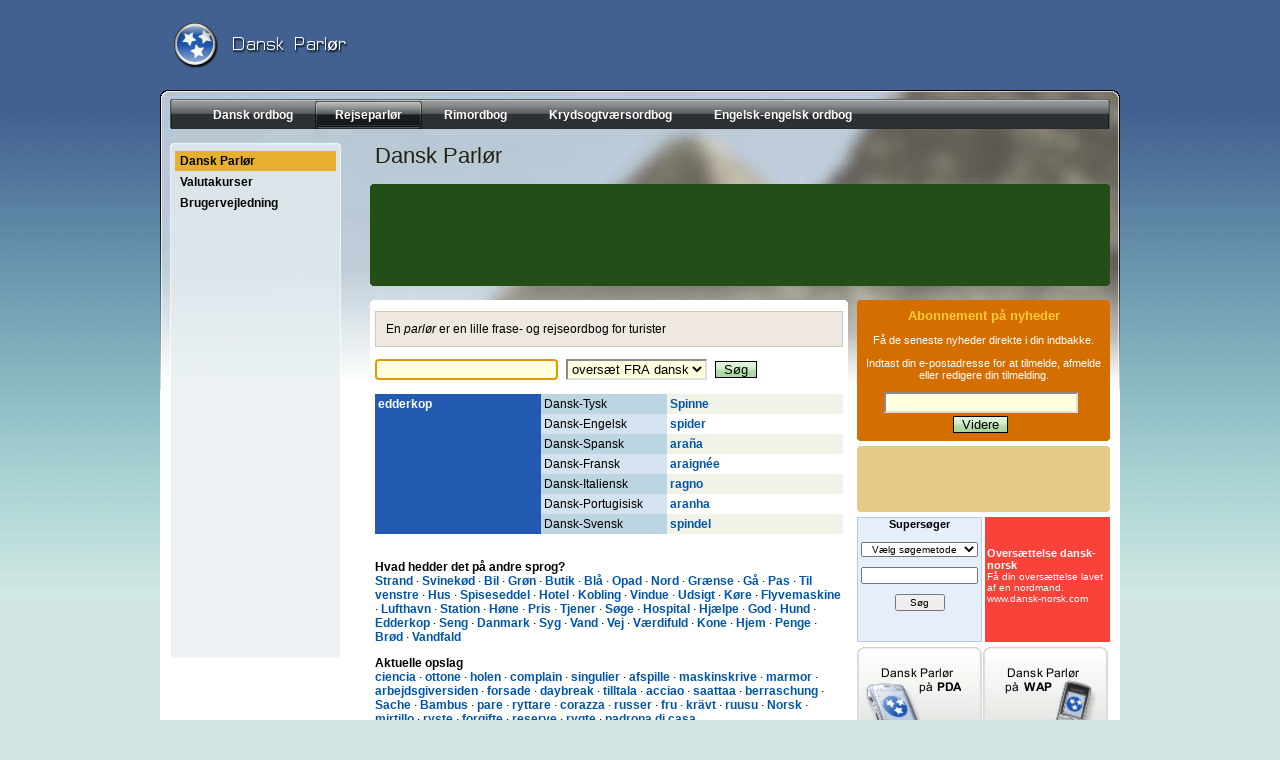

--- FILE ---
content_type: text/html; charset=UTF-8
request_url: https://www.parlor.dk/orcapia.cms?aid=120&w=edderkop&l=1
body_size: 5502
content:
<!DOCTYPE HTML PUBLIC "-//W3C//DTD HTML 4.01 Transitional//EN">
<HTML lang="da">
<HEAD>
<META HTTP-EQUIV="Content-language" CONTENT="da">
<META HTTP-EQUIV="Content-Type" CONTENT="text/html; CHARSET=UTF-8">
<META NAME="Description" CONTENT="Miniordbog med dansk som centralt sprog">
<META HTTP-EQUIV="Author" CONTENT="Orcapia CMS, https://www.orcapia.com/">
<META NAME="ROBOTS" CONTENT="ALL">
<META NAME="Keywords" content="ordbog, dansk-engelsk, engelsk-dansk">
<link REL="contents" HREF="https://www.parlor.dk/orcapia.cms?aid=113">
<link rel="top" HREF="?aid="><LINK REL="SHORTCUT ICON" HREF="favicon.ico"><LINK REL="stylesheet" HREF="https://www.ddoo.dk/d2_style.css.php" type="text/css"><LINK REL="alternate" TITLE="RSS Newsfeed" HREF="https://www.parlor.dk/orcapia.cms?a=1300-rss" TYPE="application/rss+xml">
<TITLE>Edderkop | Dansk Parlør | Miniordbog med dansk som centralt sprog</TITLE>

</HEAD>

<body >


<div class="pcon">
<div style="text-align: center; ">




<div class="tf">



<div id="topsearchbox">
<!-- SiteSearch Google -->
<form method="get" action="https://www.google.dk/custom" target="google_window">
<table border="0" cellpadding=0 cellspacing=0>
<tr><td nowrap="nowrap" valign="top" align="left" height="32">

</td>
<td nowrap="nowrap">
<input type="hidden" name="domains" value="parlor.dk"></input>
<label for="sbi" style="display: none">Indtast dine søgetermer</label>
<input type="text" name="q" size="21" maxlength="255" value="" id="sbi"></input>
<label for="sbb" style="display: none">Indsend søgeformular</label>
<input type="submit" name="sa" value="Google-søgning" id="sbb"></input>
</td></tr>
<tr>
<td>&nbsp;</td>
<td nowrap="nowrap">
<table border="0" cellpadding=2 cellspacing=0>
<tr>
<td>
<input type="radio" name="sitesearch" value="" checked id="ss0"></input>
<label for="ss0" title="Søg på internettet"><font size="-1" color="#ffffff">Web</font></label></td>
<td>
<input type="radio" name="sitesearch" value="parlor.dk" id="ss1"></input>
<label for="ss1" title="Søg parlor.dk"><font size="-1" color="#ffffff">parlor.dk</font></label></td>
</tr>
</table>
<input type="hidden" name="client" value="pub-6364686992520762"></input>
<input type="hidden" name="forid" value="1"></input>
<input type="hidden" name="channel" value="6746096405"></input>
<input type="hidden" name="ie" value="UTF-8"></input>
<input type="hidden" name="oe" value="UTF-8"></input>
<input type="hidden" name="cof" value="GALT:#008000;GL:1;DIV:#336699;VLC:663399;AH:center;BGC:FFFFFF;LBGC:336699;ALC:0000FF;LC:0000FF;T:000000;GFNT:0000FF;GIMP:0000FF;FORID:1"></input>
<input type="hidden" name="hl" value="da"></input>
</td></tr></table>
</form>
<!-- SiteSearch Google -->
</div>
<script type="text/javascript"><!--
document.getElementById('sbb').className = 'knap';
document.getElementById('sbi').className = 'input';
//--></script>


<div style="padding-top: 23px;margin-left:14px;"><a href="https://www.parlor.dk"><img src="https://www.ddoo.dk/images/logo_parlor.gif" height="45" width="300" border=0 alt=""></a></div>
</div>
<div class="mf mfparlor">
<div id="orcad2container"><div id="orcad2innercontainer"><div id="orcad2nav" style="text-align: center;"><ul><li><a  href="https://www.ddoo.dk"><span>Dansk ordbog</span></a></li><li><a class="current" href="https://www.parlor.dk"><span>Rejseparlør</span></a></li><li><a  href="https://www.rimordbog.dk"><span>Rimordbog</span></a></li><li><a  href="https://kryds.onlineordbog.dk"><span>Krydsogtværsordbog</span></a></li><li><a  href="https://www.onlineordbog.dk/wordnet/da/"><span>Engelsk-engelsk ordbog</span></a></li></ul></div></div></div><br style="clear:left;"><div style="float:left; margin-left: 10px; width:171px;"><div class="tsky"></div>
<div class="msky">
<div id="dictmenu"><ul><li><a class="act" href="https://www.parlor.dk/orcapia.cms?aid=120">Dansk Parlør</a><ul><li><a class="" href="https://www.parlor.dk/orcapia.cms?aid=211">Valutakurser</a></li><li><a class="" href="https://www.parlor.dk/orcapia.cms?aid=210">Brugervejledning</a></li></ul></li></ul></div></div><div class="bsky"></div></div>


<div style="width: 740px;float: right;margin-right: 10px;">
<h1>Dansk Parlør</h1>
<div class="d2rc d2rc_tgreen740"></div>
<div style="background-color:#234e17;padding:3px;">
<script type="text/javascript"><!--
google_ad_client = "pub-6364686992520762";
google_alternate_ad_url = "https://www.ddoo.dk/agent_ddoo.php";
google_ad_width = 728;
google_ad_height = 90;
google_ad_format = "728x90_as";
google_ad_type = "text_image";
google_ad_channel ="5973499925";
google_color_link = "CCCC99";
google_color_border = "234e17";
google_color_url = "215ab0";
google_color_url = "CCCC00";
google_color_bg = "234e17";
google_color_text = "FFFFFF";
//--></script>
<script type="text/javascript"><!--
google_alternate_ad_url += '?format=' + google_ad_format 
+ '&color_link=' + google_color_link
+ '&color_bg=' + google_color_bg
+ '&color_url=' + google_color_url
+ '&color_text=' + google_color_text
+ '&color_border=' + google_color_border
+ '&language=' + "da"
;
//--></script>
<script type="text/javascript"
  src="https://pagead2.googlesyndication.com/pagead/show_ads.js">
</script>
</div>
<div class="d2rc d2rc_bgreen740"></div>

<br style="clear:left;">


<div style="width: 478px;float: left;margin-left: 0px;">
<div class="d2rc d2rc_twhite478"></div>
<div style="float: left;background-color:#FFF;;width:478px;margin-left: 0px;min-height:250px;">
<div style="float: left;margin: 8px 0 0 5px;width:468px;">
<span class="tekst"><div style="border: 1px solid #CCB; background-color:#EFE8E0; padding:10px; margin-bottom:12px;">En <i>parlør</i> er en lille frase- og rejseordbog for turister</div></span><img src="cms_perbang/images/space.gif" alt="+" height="0" width="1"><br><form name="parlor" method="GET" action="https://www.parlor.dk/orcapia.cms"><input class="input" name="w" type="text" value="">
	<select name="l"><option value=1 selected>oversæt FRA dansk</option><option value=2>oversæt TIL dansk</option></select>
	<input type="submit" value="Søg" class="knap"></form><br>
<script type="text/javascript"><!--
function setfocus(){
	document.parlor.w.focus();
}
setfocus();
	//-->
	</script><table cellpadding="3" border="0" cellspacing="0" width="468"><tr><td width=160 bgcolor="#215ab0" class="tekst"><font color="#FFFFFF"><b>edderkop</b></font></td><td width=120 class="tekst" bgcolor="#bcd5e3">Dansk-Tysk</td><td bgcolor="#f1f3e8"><a class="link" href="https://www.parlor.dk/orcapia.cms?aid=120&amp;w=Spinne&amp;l=2">Spinne</a></td></tr><tr><td width=160 bgcolor="#215ab0">&nbsp;</td><td width=120 class="tekst" bgcolor="#d5e2ef">Dansk-Engelsk</td><td bgcolor="#FFFFFF"><a class="link" href="https://www.parlor.dk/orcapia.cms?aid=120&amp;w=spider&amp;l=2">spider</a></td></tr><tr><td width=160 bgcolor="#215ab0">&nbsp;</td><td width=120 class="tekst" bgcolor="#bcd5e3">Dansk-Spansk</td><td bgcolor="#f1f3e8"><a class="link" href="https://www.parlor.dk/orcapia.cms?aid=120&amp;w=ara%C3%B1a&amp;l=2">araña</a></td></tr><tr><td width=160 bgcolor="#215ab0">&nbsp;</td><td width=120 class="tekst" bgcolor="#d5e2ef">Dansk-Fransk</td><td bgcolor="#FFFFFF"><a class="link" href="https://www.parlor.dk/orcapia.cms?aid=120&amp;w=araign%C3%A9e&amp;l=2">araignée</a></td></tr><tr><td width=160 bgcolor="#215ab0">&nbsp;</td><td width=120 class="tekst" bgcolor="#bcd5e3">Dansk-Italiensk</td><td bgcolor="#f1f3e8"><a class="link" href="https://www.parlor.dk/orcapia.cms?aid=120&amp;w=ragno&amp;l=2">ragno</a></td></tr><tr><td width=160 bgcolor="#215ab0">&nbsp;</td><td width=120 class="tekst" bgcolor="#d5e2ef">Dansk-Portugisisk</td><td bgcolor="#FFFFFF"><a class="link" href="https://www.parlor.dk/orcapia.cms?aid=120&amp;w=aranha&amp;l=2">aranha</a></td></tr><tr><td width=160 bgcolor="#215ab0">&nbsp;</td><td width=120 class="tekst" bgcolor="#bcd5e3">Dansk-Svensk</td><td bgcolor="#f1f3e8"><a class="link" href="https://www.parlor.dk/orcapia.cms?aid=120&amp;w=spindel&amp;l=2">spindel</a></td></tr></table><br><p><b>Hvad hedder det på andre sprog?</b><br><a href="https://www.parlor.dk/orcapia.cms?aid=120&amp;w=strand&amp;l=1" class="link">Strand</a> &middot; <a href="https://www.parlor.dk/orcapia.cms?aid=120&amp;w=svinek%F8d&amp;l=1" class="link">Svinekød</a> &middot; <a href="https://www.parlor.dk/orcapia.cms?aid=120&amp;w=bil&amp;l=1" class="link">Bil</a> &middot; <a href="https://www.parlor.dk/orcapia.cms?aid=120&amp;w=gr%F8n&amp;l=1" class="link">Grøn</a> &middot; <a href="https://www.parlor.dk/orcapia.cms?aid=120&amp;w=butik&amp;l=1" class="link">Butik</a> &middot; <a href="https://www.parlor.dk/orcapia.cms?aid=120&amp;w=bl%E5&amp;l=1" class="link">Blå</a> &middot; <a href="https://www.parlor.dk/orcapia.cms?aid=120&amp;w=opad&amp;l=1" class="link">Opad</a> &middot; <a href="https://www.parlor.dk/orcapia.cms?aid=120&amp;w=nord&amp;l=1" class="link">Nord</a> &middot; <a href="https://www.parlor.dk/orcapia.cms?aid=120&amp;w=gr%E6nse&amp;l=1" class="link">Grænse</a> &middot; <a href="https://www.parlor.dk/orcapia.cms?aid=120&amp;w=g%E5&amp;l=1" class="link">Gå</a> &middot; <a href="https://www.parlor.dk/orcapia.cms?aid=120&amp;w=pas&amp;l=1" class="link">Pas</a> &middot; <a href="https://www.parlor.dk/orcapia.cms?aid=120&amp;w=til+venstre&amp;l=1" class="link">Til venstre</a> &middot; <a href="https://www.parlor.dk/orcapia.cms?aid=120&amp;w=hus&amp;l=1" class="link">Hus</a> &middot; <a href="https://www.parlor.dk/orcapia.cms?aid=120&amp;w=spiseseddel&amp;l=1" class="link">Spiseseddel</a> &middot; <a href="https://www.parlor.dk/orcapia.cms?aid=120&amp;w=hotel&amp;l=1" class="link">Hotel</a> &middot; <a href="https://www.parlor.dk/orcapia.cms?aid=120&amp;w=kobling&amp;l=1" class="link">Kobling</a> &middot; <a href="https://www.parlor.dk/orcapia.cms?aid=120&amp;w=vindue&amp;l=1" class="link">Vindue</a> &middot; <a href="https://www.parlor.dk/orcapia.cms?aid=120&amp;w=udsigt&amp;l=1" class="link">Udsigt</a> &middot; <a href="https://www.parlor.dk/orcapia.cms?aid=120&amp;w=k%F8re&amp;l=1" class="link">Køre</a> &middot; <a href="https://www.parlor.dk/orcapia.cms?aid=120&amp;w=flyvemaskine&amp;l=1" class="link">Flyvemaskine</a> &middot; <a href="https://www.parlor.dk/orcapia.cms?aid=120&amp;w=lufthavn&amp;l=1" class="link">Lufthavn</a> &middot; <a href="https://www.parlor.dk/orcapia.cms?aid=120&amp;w=station&amp;l=1" class="link">Station</a> &middot; <a href="https://www.parlor.dk/orcapia.cms?aid=120&amp;w=h%F8ne&amp;l=1" class="link">Høne</a> &middot; <a href="https://www.parlor.dk/orcapia.cms?aid=120&amp;w=pris&amp;l=1" class="link">Pris</a> &middot; <a href="https://www.parlor.dk/orcapia.cms?aid=120&amp;w=tjener&amp;l=1" class="link">Tjener</a> &middot; <a href="https://www.parlor.dk/orcapia.cms?aid=120&amp;w=s%F8ge&amp;l=1" class="link">Søge</a> &middot; <a href="https://www.parlor.dk/orcapia.cms?aid=120&amp;w=hospital&amp;l=1" class="link">Hospital</a> &middot; <a href="https://www.parlor.dk/orcapia.cms?aid=120&amp;w=hj%E6lpe&amp;l=1" class="link">Hjælpe</a> &middot; <a href="https://www.parlor.dk/orcapia.cms?aid=120&amp;w=god&amp;l=1" class="link">God</a> &middot; <a href="https://www.parlor.dk/orcapia.cms?aid=120&amp;w=hund&amp;l=1" class="link">Hund</a> &middot; <a href="https://www.parlor.dk/orcapia.cms?aid=120&amp;w=edderkop&amp;l=1" class="link">Edderkop</a> &middot; <a href="https://www.parlor.dk/orcapia.cms?aid=120&amp;w=seng&amp;l=1" class="link">Seng</a> &middot; <a href="https://www.parlor.dk/orcapia.cms?aid=120&amp;w=danmark&amp;l=1" class="link">Danmark</a> &middot; <a href="https://www.parlor.dk/orcapia.cms?aid=120&amp;w=syg&amp;l=1" class="link">Syg</a> &middot; <a href="https://www.parlor.dk/orcapia.cms?aid=120&amp;w=vand&amp;l=1" class="link">Vand</a> &middot; <a href="https://www.parlor.dk/orcapia.cms?aid=120&amp;w=vej&amp;l=1" class="link">Vej</a> &middot; <a href="https://www.parlor.dk/orcapia.cms?aid=120&amp;w=v%E6rdifuld&amp;l=1" class="link">Værdifuld</a> &middot; <a href="https://www.parlor.dk/orcapia.cms?aid=120&amp;w=kone&amp;l=1" class="link">Kone</a> &middot; <a href="https://www.parlor.dk/orcapia.cms?aid=120&amp;w=hjem&amp;l=1" class="link">Hjem</a> &middot; <a href="https://www.parlor.dk/orcapia.cms?aid=120&amp;w=penge&amp;l=1" class="link">Penge</a> &middot; <a href="https://www.parlor.dk/orcapia.cms?aid=120&amp;w=br%F8d&amp;l=1" class="link">Brød</a> &middot; <a href="https://www.parlor.dk/orcapia.cms?aid=120&amp;w=vandfald&amp;l=1" class="link">Vandfald</a></p><p><b>Aktuelle opslag</b><br><a class="link" href="https://www.parlor.dk/orcapia.cms?w=ciencia&amp;l=2">ciencia</a> &middot; <a class="link" href="https://www.parlor.dk/orcapia.cms?w=ottone&amp;l=2">ottone</a> &middot; <a class="link" href="https://www.parlor.dk/orcapia.cms?w=holen&amp;l=2">holen</a> &middot; <a class="link" href="https://www.parlor.dk/orcapia.cms?w=complain&amp;l=2">complain</a> &middot; <a class="link" href="https://www.parlor.dk/orcapia.cms?w=singulier&amp;l=2">singulier</a> &middot; <a class="link" href="https://www.parlor.dk/orcapia.cms?w=afspille&amp;l=1">afspille</a> &middot; <a class="link" href="https://www.parlor.dk/orcapia.cms?w=maskinskrive&amp;l=1">maskinskrive</a> &middot; <a class="link" href="https://www.parlor.dk/orcapia.cms?w=marmor&amp;l=1">marmor</a> &middot; <a class="link" href="https://www.parlor.dk/orcapia.cms?w=arbejdsgiversiden&amp;l=1">arbejdsgiversiden</a> &middot; <a class="link" href="https://www.parlor.dk/orcapia.cms?w=forsade&amp;l=2">forsade</a> &middot; <a class="link" href="https://www.parlor.dk/orcapia.cms?w=daybreak&amp;l=2">daybreak</a> &middot; <a class="link" href="https://www.parlor.dk/orcapia.cms?w=tilltala&amp;l=2">tilltala</a> &middot; <a class="link" href="https://www.parlor.dk/orcapia.cms?w=acciao&amp;l=2">acciao</a> &middot; <a class="link" href="https://www.parlor.dk/orcapia.cms?w=saattaa&amp;l=2">saattaa</a> &middot; <a class="link" href="https://www.parlor.dk/orcapia.cms?w=berraschung&amp;l=2">berraschung</a> &middot; <a class="link" href="https://www.parlor.dk/orcapia.cms?w=Sache&amp;l=2">Sache</a> &middot; <a class="link" href="https://www.parlor.dk/orcapia.cms?w=Bambus&amp;l=2">Bambus</a> &middot; <a class="link" href="https://www.parlor.dk/orcapia.cms?w=pare&amp;l=2">pare</a> &middot; <a class="link" href="https://www.parlor.dk/orcapia.cms?w=ryttare&amp;l=2">ryttare</a> &middot; <a class="link" href="https://www.parlor.dk/orcapia.cms?w=corazza&amp;l=2">corazza</a> &middot; <a class="link" href="https://www.parlor.dk/orcapia.cms?w=russer&amp;l=1">russer</a> &middot; <a class="link" href="https://www.parlor.dk/orcapia.cms?w=fru&amp;l=1">fru</a> &middot; <a class="link" href="https://www.parlor.dk/orcapia.cms?w=kr%C3%A4vt&amp;l=2">krävt</a> &middot; <a class="link" href="https://www.parlor.dk/orcapia.cms?w=ruusu&amp;l=2">ruusu</a> &middot; <a class="link" href="https://www.parlor.dk/orcapia.cms?w=Norsk&amp;l=1">Norsk</a> &middot; <a class="link" href="https://www.parlor.dk/orcapia.cms?w=mirtillo&amp;l=2">mirtillo</a> &middot; <a class="link" href="https://www.parlor.dk/orcapia.cms?w=ryste&amp;l=1">ryste</a> &middot; <a class="link" href="https://www.parlor.dk/orcapia.cms?w=forgifte&amp;l=1">forgifte</a> &middot; <a class="link" href="https://www.parlor.dk/orcapia.cms?w=reserve&amp;l=2">reserve</a> &middot; <a class="link" href="https://www.parlor.dk/orcapia.cms?w=rygte&amp;l=1">rygte</a> &middot; <a class="link" href="https://www.parlor.dk/orcapia.cms?w=padrona+di+casa&amp;l=2">padrona di casa</a></p><br><br><br><p class="notice">Ikke alle opslag er kontrolleret. Enhver brug sker på eget ansvar.</p><img src="cms_perbang/images/space.gif" alt="+" height="0" width="1"><br></div>
<div style="float: left;background: #FFF url('https://www.ddoo.dk/images/d2_bg_but_3.jpg') bottom center no-repeat;width:478px;margin-left: 0px;height:80px; margin-bottom: 10px;"></div>

<br style="clear:left;">

<div class="d2rc d2rc_tlgrey478"></div><div class="d2rc d2rc_blgrey478 sbm"></div>

</div>
</div>


<div style="width: 253px;float: left;margin-left: 9px;">

	<div style="margin-bottom: 5px;">
	<div class="d2rc d2rc_toran253"></div>
	<div id="tilmeldnyh">
	<form action="https://www.parlor.dk/orcapia.cms" method="post"><input class="input" type="hidden" name="a" value="1300-news"><input type="hidden" name="language" value="da"><span class="overskrift3">Abonnement på nyheder<br></span><p class="kommentar">Få de seneste nyheder direkte i din indbakke.</p><p class="kommentar">Indtast din e-postadresse for at tilmelde, afmelde eller redigere din tilmelding.</p><center><input class="input" style="width: 194px;" type="text" name="email"><br><img src="cms_perbang/images/space.gif" border=0 width=194 height=3 alt=""><br><input type="submit" value="Videre" class="knap"></center></form>	</div>
	<div class="d2rc d2rc_boran253"></div>
	</div>


	<div class="d2rc d2rc_tgrey253"></div>
	<div style="border:0; background-color:#e7ca86; text-align: center;">
	<script type="text/javascript"><!--
	google_ad_client = "pub-6364686992520762";
	google_alternate_ad_url = "https://www.ddoo.dk/agent_ddoo.php";
	google_ad_width = 234;
	google_ad_height = 60;
	google_ad_format = "234x60_as";
	google_ad_type = "text";
	google_ad_channel ="5973499925";
	google_color_border = "e7ca86";
	google_color_bg = "e7ca86";
	google_color_link = "664422";
	google_color_text = "000000";
	google_color_url = "FF7700";
	//--></script>
	<script type="text/javascript"><!--
	google_alternate_ad_url += '?format=' + google_ad_format 
	+ '&color_link=' + google_color_link
	+ '&color_bg=' + google_color_bg
	+ '&color_url=' + google_color_url
	+ '&color_text=' + google_color_text
	+ '&color_border=' + google_color_border
	+ '&language=' + "da"
	;
	//--></script>
	<script type="text/javascript"
	src="https://pagead2.googlesyndication.com/pagead/show_ads.js">
	</script>
	</div>
	<div class="d2rc d2rc_bgrey253"></div>
	
	
	<table border="0" cellspacing="0" cellpadding="0" style="margin-top: 5px;"><tr>
	<td valign="top" align="left" width="125">
	<iframe src="https://www.onlineordbog.dk/ordbog_add.php" frameborder="0" marginheight="0" marginwidth="0" width="125" height="125" scrolling="no" style="width:125px; height:125px; margin:0px;"></iframe>
	</td>
	<td width="3"><img src="cms_perbang/images/space.gif" border="0" width="3" height="125" alt=""><br></td>
	<td valign="top" align="left" width="125">
	<iframe src="https://www.ddoo.dk/agent_ddoo.php?format=125x125_as" frameborder="0" marginheight="0" marginwidth="0" width="125" height="125" scrolling="no" style="width:125px; height:125px; margin:0px;"></iframe>
	</td></tr></table>
	
	
	<table style="margin-top:5px;" width="253" border=0 cellpadding=0 cellspacing=0><tr><td><a href="https://pda.parlor.dk/" target="_blank" onclick="window.open('https://pda.parlor.dk/', '_blank','width=256,height=336,menubar=no,status=no,toolbar=no,scrollbars=yes,top=100,left=100'); return false;"><img src="parlor_pda.gif" border=0 width=125 height=125 alt="PDA"><br></a></td><td>
				<a href="https://wap.parlor.dk/" target="_blank" onclick="window.open('https://wap.parlor.dk/index.php?html=1', '_blank','width=160,height=160,locaiton=0,directories=0,resizable=0,menubar=0,status=0,toolbar=0,scrollbars=1,top=150,left=150'); return false;"><img src="parlor_wap.gif" border=0 width=125 height=125 alt="WAP"><br></a></td></tr></table></div>
	<div class="d2rc d2rc_tgrey740"></div>
<div style="background-color: #e6e2d3; width: 740px; float: left;" id="addtosearch">

<script type="text/javascript"><!--
function errorMsg(name,ico,cat)
{
  alert("Netscape 6 eller Mozilla (Firefox) kræves for at installere tilføjelsen: " + name);
}
function addEngine(longname,name,ico,cat)
{
	if ((typeof window.sidebar == "object") && (typeof
	window.sidebar.addSearchEngine == "function"))
	{
		window.sidebar.addSearchEngine(
			"https://www.ddoo.dk/mozilla/"+name+".src",
			"https://www.ddoo.dk/mozilla/"+name+"."+ico,
			longname,cat);
//		alert('Download completed');
	}
	else
	{
		errorMsg(longname,ico,cat);
	}
}


//--></script>

<span class="overskrift2">Få det maksimale ud af ordbøgerne - installer søgetjenesterne i <u>Firefox</u></span>

<div class="block">
<a href="https://www.ddoo.dk/" title="Den Danske Online Ordbog">
<span style="margin-left: 60px;display: block; height: 53px; width: 42px;overflow:hidden;background:url('https://www.ddoo.dk/images/d2_blogos.png') no-repeat;background-position: 0 0;"></span>
</a><br>
<a href="javascript:addEngine('Stavekontrol','ddoo_stavekontrol','png','Dictionaries')">Stavekontrol</a><br>
<a href="javascript:addEngine('Ord som starter med','ddoo_starter','png','Dictionaries')">Ord som starter med</a><br>
<a href="javascript:addEngine('Ord som indeholder','ddoo_indeholder','png','Dictionaries')">Ord som indeholder</a><br>
<a href="javascript:addEngine('Ord som ender med','ddoo_ender','png','Dictionaries')">Ord som ender med</a><br>
<a href="javascript:addEngine('Mulige rim','ddoo_rim','png','Dictionaries')">Find mulige rim</a><br>
</div>

<div class="block">
<a href="https://www.parlor.dk/" title="Dansk Parlør - flersproglig miniordbog">
<span style="margin-left: 60px;display: block; height: 53px; width: 42px;overflow:hidden;background:url('https://www.ddoo.dk/images/d2_blogos.png') no-repeat;background-position: -84px 0;"></span>
</a><br>
<a href="javascript:addEngine('Fra dansk','parlor_fd','png','Dictionaries')">Oversæt fra dansk</a><br>
<a href="javascript:addEngine('Til dansk','parlor_td','png','Dictionaries')">Oversæt til dansk</a><br>
</div>


<div class="block">
<a href="https://www.rimordbog.dk/" title="Rimordbog.dk">
<span style="margin-left: 60px;display: block; height: 53px; width: 42px;overflow:hidden;background:url('https://www.ddoo.dk/images/d2_blogos.png') no-repeat;background-position: -42px 0;"></span>
</a><br>
<a href="javascript:addEngine('Rim (danske)','rim_dk','png','Dictionaries')">Rim (danske)</a><br>
<a href="javascript:addEngine('Rim (norske)','rim_no','png','Dictionaries')">Rim (norske)</a><br>
</div>


<div class="block">
<a href="https://kryds.onlineordbog.dk/" title="Kryds &amp; Tv&aelig;rs">
<span style="margin-left: 60px;display: block; height: 53px; width: 42px;overflow:hidden;background:url('https://www.ddoo.dk/images/d2_blogos.png') no-repeat;background-position: -126px 0;"></span>
</a><br>
<a href="javascript:addEngine('Krydsord','kryds','png','Dictionaries')">Krydsogtv&aelig;rsordbog</a><br>
<a href="javascript:addEngine('Ord man kan danne af','kryds_oao','png','Dictionaries')">Ord man kan danne af</a><br>
</div>

<div class="block">
<script type="text/javascript"><!--
google_ad_client = "pub-6364686992520762";
google_ad_width = 125;
google_ad_height = 125;
google_ad_format = "125x125_as_rimg";
google_cpa_choice = "CAAQjfiSlwIaCDrsxdF4m4atKKnbl3Q";
google_ad_channel = "";
//--></script>
<script type="text/javascript" src="https://pagead2.googlesyndication.com/pagead/show_ads.js">
</script>
</div>


</div>
	<div class="d2rc d2rc_bgrey740"></div>


</div>

<br style="clear:both;">

<div id="dictbutmen">



</div>

</div></div>







<div id="dictfootouter">

<div id="dictfoot">
<ul>
<li><a href="https://www.valutaindex.dk/" target="_blank">Valutakurser</a></li>
<li><a href="https://www.ebn.dk/rim/" target="_blank">Stavelsesrim (enderim)</a></li>
<li><a href="https://www.ebn.dk/anagram/" target="_blank">Dansk anagram-generator</a></li>
<li><a href="https://www.ebn.dk/orddannelse/" target="_blank">Hjælp til Scrabble og Wordfeud</a></li>

</ul><br style="clear: both;">
<ul>
<li>Copyright &copy; 1999-2026 parlor.dk</li></ul>





</div>
<br style="clear: both;"></div>
</div>





</div>
<script defer src="https://static.cloudflareinsights.com/beacon.min.js/vcd15cbe7772f49c399c6a5babf22c1241717689176015" integrity="sha512-ZpsOmlRQV6y907TI0dKBHq9Md29nnaEIPlkf84rnaERnq6zvWvPUqr2ft8M1aS28oN72PdrCzSjY4U6VaAw1EQ==" data-cf-beacon='{"version":"2024.11.0","token":"8bbdb5d0d9e34123af089eeb2c534a02","r":1,"server_timing":{"name":{"cfCacheStatus":true,"cfEdge":true,"cfExtPri":true,"cfL4":true,"cfOrigin":true,"cfSpeedBrain":true},"location_startswith":null}}' crossorigin="anonymous"></script>
</body>
</html>


<!-- PGT: 0.024 -->
<!-- CACHE disabled -->

--- FILE ---
content_type: text/html; charset=UTF-8
request_url: https://www.ddoo.dk/agent_ddoo.php?format=125x125_as
body_size: 1101
content:
<!DOCTYPE HTML PUBLIC "-//W3C//DTD HTML 4.01 Transitional//EN">

<HTML lang="da">
<HEAD>
<META HTTP-EQUIV="Content-language" CONTENT="da">
<META HTTP-EQUIV="Content-Type" CONTENT="text/html; CHARSET=UTF-8">
<meta name="robots" content="noindex,follow">
<TITLE>AG</TITLE>
<style type="text/css"><!--

.curs{
	cursor:pointer;
	cursor:hand;
}

.osk {
	font-family: verdana,arial,tahoma; 
	font-size: 11px;
	color: #FFFFFF;
	text-decoration: none;
	font-weight: bold;
}

.aTxt {
	font-family: verdana,arial,tahoma; 
	font-size: 10px;
	color: #FFFFFF;
	text-decoration: none;
	font-weight: normal;
}

.aLin {
	font-family: arial,tahoma,verdana; 
	color: #FFFFFF;
	text-decoration: none;
	font-weight: normal;
	font-size: 10px;
}


.main {
	width: 125px; 
	height: 125px; 
	padding: 0px; 
	font-family: arial,tahoma,verdana; 
	font-size: 10px;
	overflow: hidden;
}

body {
	background-color: #F9423A; 
	margin:0; 
	padding:0;
}
--></style>

<script type="text/javascript"><!--
function ss(w,id) {window.status = w; return true;}
function cs(){window.status='';}
function ga(o,e) {
if (document.getElementById) {
	a=o.id.substring(1);
	p = "";
	r = "";
	g = e.target;

	if (g) {
		t = g.id;
		f = g.parentNode;
		if (f) {
			p = f.id;
			h = f.parentNode;
			if (h)r = h.id;
		}
	} else {
		h = e.srcElement;
		f = h.parentNode;
		if (f)p = f.id;
		t = h.id;
	}
	if (t==a || p==a || r==a) return true;
		document.forms['lingo'].action = document.getElementById(a).href;
		document.forms['lingo'].submit();
//	window.open(document.getElementById(a).href,"_blank","");
	}
}
//--></script>

</HEAD>
<body>
<div class="main">
	
<table width="125" height="123" cellspacing="0" cellpadding="0" border="0" bgcolor="#F9423A">


<tr>
						<td align="center" width="125" id="taw0"
                        onfocus="ss('Gå til www.dansk-norsk.com','aw0')"
                        onmouseover="ss('Gå til www.dansk-norsk.com','aw0')"
                        onmouseout="cs()"
                        onclick="ga(this,event)" class="curs" valign="top">
                <table border=0 cellpadding=2 cellspacing=0 width="100%" bgcolor="#F9423A"  height="117">
                    <tr>
		                <td valign="middle" width="95%" style="height: 117px;">
                                <a href="https://www.dansk-norsk.com/" target="_blank" id="aw0"
                                class="osk"
                                onfocus="ss('Gå til www.dansk-norsk.com','aw0')"
                                onmouseover="return ss('Gå til www.dansk-norsk.com','aw0')"
                                onmouseout="cs()">
                                <b>Oversættelse dansk-norsk</b></a><br>
                                <span class="aTxt"><font style="font-size:10px">Få din oversættelse lavet af en nordmand.<br></span>
                                <span class="aLin">www.dansk-norsk.com</span>                        </td>
                    </tr>
                </table>
                </td>
            


</tr>
</table>


<form name="lingo" target="_blank" method="POST" action="https://www.dansk-norsk.com/"></form>
</div>

<script defer src="https://static.cloudflareinsights.com/beacon.min.js/vcd15cbe7772f49c399c6a5babf22c1241717689176015" integrity="sha512-ZpsOmlRQV6y907TI0dKBHq9Md29nnaEIPlkf84rnaERnq6zvWvPUqr2ft8M1aS28oN72PdrCzSjY4U6VaAw1EQ==" data-cf-beacon='{"version":"2024.11.0","token":"6826934154d34a87afecc77d0d53e474","r":1,"server_timing":{"name":{"cfCacheStatus":true,"cfEdge":true,"cfExtPri":true,"cfL4":true,"cfOrigin":true,"cfSpeedBrain":true},"location_startswith":null}}' crossorigin="anonymous"></script>
</body>

</html>


--- FILE ---
content_type: text/html; charset=utf-8
request_url: https://www.google.com/recaptcha/api2/aframe
body_size: 268
content:
<!DOCTYPE HTML><html><head><meta http-equiv="content-type" content="text/html; charset=UTF-8"></head><body><script nonce="twB69w1FAz-D8CRMeIjA7Q">/** Anti-fraud and anti-abuse applications only. See google.com/recaptcha */ try{var clients={'sodar':'https://pagead2.googlesyndication.com/pagead/sodar?'};window.addEventListener("message",function(a){try{if(a.source===window.parent){var b=JSON.parse(a.data);var c=clients[b['id']];if(c){var d=document.createElement('img');d.src=c+b['params']+'&rc='+(localStorage.getItem("rc::a")?sessionStorage.getItem("rc::b"):"");window.document.body.appendChild(d);sessionStorage.setItem("rc::e",parseInt(sessionStorage.getItem("rc::e")||0)+1);localStorage.setItem("rc::h",'1769005505119');}}}catch(b){}});window.parent.postMessage("_grecaptcha_ready", "*");}catch(b){}</script></body></html>